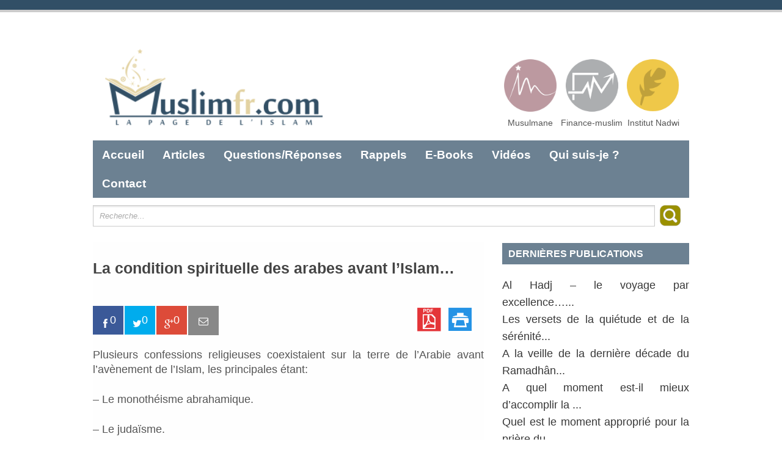

--- FILE ---
content_type: text/html; charset=UTF-8
request_url: https://muslimfr.com/la-condition-spirituelle-des-arabes-avant-lislam/
body_size: 9830
content:
<!DOCTYPE html PUBLIC "-//W3C//DTD XHTML 1.0 Transitional//EN" "http://www.w3.org/TR/xhtml1/DTD/xhtml1-transitional.dtd">
<html xmlns="http://www.w3.org/1999/xhtml" lang="fr-FR">
<head profile="http://gmpg.org/xfn/11">
<meta http-equiv="Content-Type" content="text/html; charset=UTF-8" />

<title>La condition spirituelle des arabes avant l&rsquo;Islam… | La Page de l&#039;islam</title>
<link rel="pingback" href="https://muslimfr.com/xmlrpc.php" />
<meta name='robots' content='max-image-preview:large' />
	<style>img:is([sizes="auto" i], [sizes^="auto," i]) { contain-intrinsic-size: 3000px 1500px }</style>
	<link rel='dns-prefetch' href='//fonts.googleapis.com' />
<link rel="alternate" type="application/rss+xml" title="La Page de l&#039;islam &raquo; Flux" href="https://muslimfr.com/feed/" />
<link rel="alternate" type="application/rss+xml" title="La Page de l&#039;islam &raquo; Flux des commentaires" href="https://muslimfr.com/comments/feed/" />
<link rel="alternate" type="application/rss+xml" title="La Page de l&#039;islam &raquo; La condition spirituelle des arabes avant l&rsquo;Islam… Flux des commentaires" href="https://muslimfr.com/la-condition-spirituelle-des-arabes-avant-lislam/feed/" />
<script type="text/javascript">
/* <![CDATA[ */
window._wpemojiSettings = {"baseUrl":"https:\/\/s.w.org\/images\/core\/emoji\/16.0.1\/72x72\/","ext":".png","svgUrl":"https:\/\/s.w.org\/images\/core\/emoji\/16.0.1\/svg\/","svgExt":".svg","source":{"concatemoji":"https:\/\/muslimfr.com\/wp-includes\/js\/wp-emoji-release.min.js?ver=6.8.3"}};
/*! This file is auto-generated */
!function(s,n){var o,i,e;function c(e){try{var t={supportTests:e,timestamp:(new Date).valueOf()};sessionStorage.setItem(o,JSON.stringify(t))}catch(e){}}function p(e,t,n){e.clearRect(0,0,e.canvas.width,e.canvas.height),e.fillText(t,0,0);var t=new Uint32Array(e.getImageData(0,0,e.canvas.width,e.canvas.height).data),a=(e.clearRect(0,0,e.canvas.width,e.canvas.height),e.fillText(n,0,0),new Uint32Array(e.getImageData(0,0,e.canvas.width,e.canvas.height).data));return t.every(function(e,t){return e===a[t]})}function u(e,t){e.clearRect(0,0,e.canvas.width,e.canvas.height),e.fillText(t,0,0);for(var n=e.getImageData(16,16,1,1),a=0;a<n.data.length;a++)if(0!==n.data[a])return!1;return!0}function f(e,t,n,a){switch(t){case"flag":return n(e,"\ud83c\udff3\ufe0f\u200d\u26a7\ufe0f","\ud83c\udff3\ufe0f\u200b\u26a7\ufe0f")?!1:!n(e,"\ud83c\udde8\ud83c\uddf6","\ud83c\udde8\u200b\ud83c\uddf6")&&!n(e,"\ud83c\udff4\udb40\udc67\udb40\udc62\udb40\udc65\udb40\udc6e\udb40\udc67\udb40\udc7f","\ud83c\udff4\u200b\udb40\udc67\u200b\udb40\udc62\u200b\udb40\udc65\u200b\udb40\udc6e\u200b\udb40\udc67\u200b\udb40\udc7f");case"emoji":return!a(e,"\ud83e\udedf")}return!1}function g(e,t,n,a){var r="undefined"!=typeof WorkerGlobalScope&&self instanceof WorkerGlobalScope?new OffscreenCanvas(300,150):s.createElement("canvas"),o=r.getContext("2d",{willReadFrequently:!0}),i=(o.textBaseline="top",o.font="600 32px Arial",{});return e.forEach(function(e){i[e]=t(o,e,n,a)}),i}function t(e){var t=s.createElement("script");t.src=e,t.defer=!0,s.head.appendChild(t)}"undefined"!=typeof Promise&&(o="wpEmojiSettingsSupports",i=["flag","emoji"],n.supports={everything:!0,everythingExceptFlag:!0},e=new Promise(function(e){s.addEventListener("DOMContentLoaded",e,{once:!0})}),new Promise(function(t){var n=function(){try{var e=JSON.parse(sessionStorage.getItem(o));if("object"==typeof e&&"number"==typeof e.timestamp&&(new Date).valueOf()<e.timestamp+604800&&"object"==typeof e.supportTests)return e.supportTests}catch(e){}return null}();if(!n){if("undefined"!=typeof Worker&&"undefined"!=typeof OffscreenCanvas&&"undefined"!=typeof URL&&URL.createObjectURL&&"undefined"!=typeof Blob)try{var e="postMessage("+g.toString()+"("+[JSON.stringify(i),f.toString(),p.toString(),u.toString()].join(",")+"));",a=new Blob([e],{type:"text/javascript"}),r=new Worker(URL.createObjectURL(a),{name:"wpTestEmojiSupports"});return void(r.onmessage=function(e){c(n=e.data),r.terminate(),t(n)})}catch(e){}c(n=g(i,f,p,u))}t(n)}).then(function(e){for(var t in e)n.supports[t]=e[t],n.supports.everything=n.supports.everything&&n.supports[t],"flag"!==t&&(n.supports.everythingExceptFlag=n.supports.everythingExceptFlag&&n.supports[t]);n.supports.everythingExceptFlag=n.supports.everythingExceptFlag&&!n.supports.flag,n.DOMReady=!1,n.readyCallback=function(){n.DOMReady=!0}}).then(function(){return e}).then(function(){var e;n.supports.everything||(n.readyCallback(),(e=n.source||{}).concatemoji?t(e.concatemoji):e.wpemoji&&e.twemoji&&(t(e.twemoji),t(e.wpemoji)))}))}((window,document),window._wpemojiSettings);
/* ]]> */
</script>
<link rel='stylesheet' id='slider-css' href='https://muslimfr.com/wp-content/themes/muslimfr/css/slider.css?ver=6.8.3' type='text/css' media='all' />
<style id='wp-emoji-styles-inline-css' type='text/css'>

	img.wp-smiley, img.emoji {
		display: inline !important;
		border: none !important;
		box-shadow: none !important;
		height: 1em !important;
		width: 1em !important;
		margin: 0 0.07em !important;
		vertical-align: -0.1em !important;
		background: none !important;
		padding: 0 !important;
	}
</style>
<link rel='stylesheet' id='wp-block-library-css' href='https://muslimfr.com/wp-includes/css/dist/block-library/style.min.css?ver=6.8.3' type='text/css' media='all' />
<style id='classic-theme-styles-inline-css' type='text/css'>
/*! This file is auto-generated */
.wp-block-button__link{color:#fff;background-color:#32373c;border-radius:9999px;box-shadow:none;text-decoration:none;padding:calc(.667em + 2px) calc(1.333em + 2px);font-size:1.125em}.wp-block-file__button{background:#32373c;color:#fff;text-decoration:none}
</style>
<style id='global-styles-inline-css' type='text/css'>
:root{--wp--preset--aspect-ratio--square: 1;--wp--preset--aspect-ratio--4-3: 4/3;--wp--preset--aspect-ratio--3-4: 3/4;--wp--preset--aspect-ratio--3-2: 3/2;--wp--preset--aspect-ratio--2-3: 2/3;--wp--preset--aspect-ratio--16-9: 16/9;--wp--preset--aspect-ratio--9-16: 9/16;--wp--preset--color--black: #000000;--wp--preset--color--cyan-bluish-gray: #abb8c3;--wp--preset--color--white: #ffffff;--wp--preset--color--pale-pink: #f78da7;--wp--preset--color--vivid-red: #cf2e2e;--wp--preset--color--luminous-vivid-orange: #ff6900;--wp--preset--color--luminous-vivid-amber: #fcb900;--wp--preset--color--light-green-cyan: #7bdcb5;--wp--preset--color--vivid-green-cyan: #00d084;--wp--preset--color--pale-cyan-blue: #8ed1fc;--wp--preset--color--vivid-cyan-blue: #0693e3;--wp--preset--color--vivid-purple: #9b51e0;--wp--preset--gradient--vivid-cyan-blue-to-vivid-purple: linear-gradient(135deg,rgba(6,147,227,1) 0%,rgb(155,81,224) 100%);--wp--preset--gradient--light-green-cyan-to-vivid-green-cyan: linear-gradient(135deg,rgb(122,220,180) 0%,rgb(0,208,130) 100%);--wp--preset--gradient--luminous-vivid-amber-to-luminous-vivid-orange: linear-gradient(135deg,rgba(252,185,0,1) 0%,rgba(255,105,0,1) 100%);--wp--preset--gradient--luminous-vivid-orange-to-vivid-red: linear-gradient(135deg,rgba(255,105,0,1) 0%,rgb(207,46,46) 100%);--wp--preset--gradient--very-light-gray-to-cyan-bluish-gray: linear-gradient(135deg,rgb(238,238,238) 0%,rgb(169,184,195) 100%);--wp--preset--gradient--cool-to-warm-spectrum: linear-gradient(135deg,rgb(74,234,220) 0%,rgb(151,120,209) 20%,rgb(207,42,186) 40%,rgb(238,44,130) 60%,rgb(251,105,98) 80%,rgb(254,248,76) 100%);--wp--preset--gradient--blush-light-purple: linear-gradient(135deg,rgb(255,206,236) 0%,rgb(152,150,240) 100%);--wp--preset--gradient--blush-bordeaux: linear-gradient(135deg,rgb(254,205,165) 0%,rgb(254,45,45) 50%,rgb(107,0,62) 100%);--wp--preset--gradient--luminous-dusk: linear-gradient(135deg,rgb(255,203,112) 0%,rgb(199,81,192) 50%,rgb(65,88,208) 100%);--wp--preset--gradient--pale-ocean: linear-gradient(135deg,rgb(255,245,203) 0%,rgb(182,227,212) 50%,rgb(51,167,181) 100%);--wp--preset--gradient--electric-grass: linear-gradient(135deg,rgb(202,248,128) 0%,rgb(113,206,126) 100%);--wp--preset--gradient--midnight: linear-gradient(135deg,rgb(2,3,129) 0%,rgb(40,116,252) 100%);--wp--preset--font-size--small: 13px;--wp--preset--font-size--medium: 20px;--wp--preset--font-size--large: 36px;--wp--preset--font-size--x-large: 42px;--wp--preset--spacing--20: 0.44rem;--wp--preset--spacing--30: 0.67rem;--wp--preset--spacing--40: 1rem;--wp--preset--spacing--50: 1.5rem;--wp--preset--spacing--60: 2.25rem;--wp--preset--spacing--70: 3.38rem;--wp--preset--spacing--80: 5.06rem;--wp--preset--shadow--natural: 6px 6px 9px rgba(0, 0, 0, 0.2);--wp--preset--shadow--deep: 12px 12px 50px rgba(0, 0, 0, 0.4);--wp--preset--shadow--sharp: 6px 6px 0px rgba(0, 0, 0, 0.2);--wp--preset--shadow--outlined: 6px 6px 0px -3px rgba(255, 255, 255, 1), 6px 6px rgba(0, 0, 0, 1);--wp--preset--shadow--crisp: 6px 6px 0px rgba(0, 0, 0, 1);}:where(.is-layout-flex){gap: 0.5em;}:where(.is-layout-grid){gap: 0.5em;}body .is-layout-flex{display: flex;}.is-layout-flex{flex-wrap: wrap;align-items: center;}.is-layout-flex > :is(*, div){margin: 0;}body .is-layout-grid{display: grid;}.is-layout-grid > :is(*, div){margin: 0;}:where(.wp-block-columns.is-layout-flex){gap: 2em;}:where(.wp-block-columns.is-layout-grid){gap: 2em;}:where(.wp-block-post-template.is-layout-flex){gap: 1.25em;}:where(.wp-block-post-template.is-layout-grid){gap: 1.25em;}.has-black-color{color: var(--wp--preset--color--black) !important;}.has-cyan-bluish-gray-color{color: var(--wp--preset--color--cyan-bluish-gray) !important;}.has-white-color{color: var(--wp--preset--color--white) !important;}.has-pale-pink-color{color: var(--wp--preset--color--pale-pink) !important;}.has-vivid-red-color{color: var(--wp--preset--color--vivid-red) !important;}.has-luminous-vivid-orange-color{color: var(--wp--preset--color--luminous-vivid-orange) !important;}.has-luminous-vivid-amber-color{color: var(--wp--preset--color--luminous-vivid-amber) !important;}.has-light-green-cyan-color{color: var(--wp--preset--color--light-green-cyan) !important;}.has-vivid-green-cyan-color{color: var(--wp--preset--color--vivid-green-cyan) !important;}.has-pale-cyan-blue-color{color: var(--wp--preset--color--pale-cyan-blue) !important;}.has-vivid-cyan-blue-color{color: var(--wp--preset--color--vivid-cyan-blue) !important;}.has-vivid-purple-color{color: var(--wp--preset--color--vivid-purple) !important;}.has-black-background-color{background-color: var(--wp--preset--color--black) !important;}.has-cyan-bluish-gray-background-color{background-color: var(--wp--preset--color--cyan-bluish-gray) !important;}.has-white-background-color{background-color: var(--wp--preset--color--white) !important;}.has-pale-pink-background-color{background-color: var(--wp--preset--color--pale-pink) !important;}.has-vivid-red-background-color{background-color: var(--wp--preset--color--vivid-red) !important;}.has-luminous-vivid-orange-background-color{background-color: var(--wp--preset--color--luminous-vivid-orange) !important;}.has-luminous-vivid-amber-background-color{background-color: var(--wp--preset--color--luminous-vivid-amber) !important;}.has-light-green-cyan-background-color{background-color: var(--wp--preset--color--light-green-cyan) !important;}.has-vivid-green-cyan-background-color{background-color: var(--wp--preset--color--vivid-green-cyan) !important;}.has-pale-cyan-blue-background-color{background-color: var(--wp--preset--color--pale-cyan-blue) !important;}.has-vivid-cyan-blue-background-color{background-color: var(--wp--preset--color--vivid-cyan-blue) !important;}.has-vivid-purple-background-color{background-color: var(--wp--preset--color--vivid-purple) !important;}.has-black-border-color{border-color: var(--wp--preset--color--black) !important;}.has-cyan-bluish-gray-border-color{border-color: var(--wp--preset--color--cyan-bluish-gray) !important;}.has-white-border-color{border-color: var(--wp--preset--color--white) !important;}.has-pale-pink-border-color{border-color: var(--wp--preset--color--pale-pink) !important;}.has-vivid-red-border-color{border-color: var(--wp--preset--color--vivid-red) !important;}.has-luminous-vivid-orange-border-color{border-color: var(--wp--preset--color--luminous-vivid-orange) !important;}.has-luminous-vivid-amber-border-color{border-color: var(--wp--preset--color--luminous-vivid-amber) !important;}.has-light-green-cyan-border-color{border-color: var(--wp--preset--color--light-green-cyan) !important;}.has-vivid-green-cyan-border-color{border-color: var(--wp--preset--color--vivid-green-cyan) !important;}.has-pale-cyan-blue-border-color{border-color: var(--wp--preset--color--pale-cyan-blue) !important;}.has-vivid-cyan-blue-border-color{border-color: var(--wp--preset--color--vivid-cyan-blue) !important;}.has-vivid-purple-border-color{border-color: var(--wp--preset--color--vivid-purple) !important;}.has-vivid-cyan-blue-to-vivid-purple-gradient-background{background: var(--wp--preset--gradient--vivid-cyan-blue-to-vivid-purple) !important;}.has-light-green-cyan-to-vivid-green-cyan-gradient-background{background: var(--wp--preset--gradient--light-green-cyan-to-vivid-green-cyan) !important;}.has-luminous-vivid-amber-to-luminous-vivid-orange-gradient-background{background: var(--wp--preset--gradient--luminous-vivid-amber-to-luminous-vivid-orange) !important;}.has-luminous-vivid-orange-to-vivid-red-gradient-background{background: var(--wp--preset--gradient--luminous-vivid-orange-to-vivid-red) !important;}.has-very-light-gray-to-cyan-bluish-gray-gradient-background{background: var(--wp--preset--gradient--very-light-gray-to-cyan-bluish-gray) !important;}.has-cool-to-warm-spectrum-gradient-background{background: var(--wp--preset--gradient--cool-to-warm-spectrum) !important;}.has-blush-light-purple-gradient-background{background: var(--wp--preset--gradient--blush-light-purple) !important;}.has-blush-bordeaux-gradient-background{background: var(--wp--preset--gradient--blush-bordeaux) !important;}.has-luminous-dusk-gradient-background{background: var(--wp--preset--gradient--luminous-dusk) !important;}.has-pale-ocean-gradient-background{background: var(--wp--preset--gradient--pale-ocean) !important;}.has-electric-grass-gradient-background{background: var(--wp--preset--gradient--electric-grass) !important;}.has-midnight-gradient-background{background: var(--wp--preset--gradient--midnight) !important;}.has-small-font-size{font-size: var(--wp--preset--font-size--small) !important;}.has-medium-font-size{font-size: var(--wp--preset--font-size--medium) !important;}.has-large-font-size{font-size: var(--wp--preset--font-size--large) !important;}.has-x-large-font-size{font-size: var(--wp--preset--font-size--x-large) !important;}
:where(.wp-block-post-template.is-layout-flex){gap: 1.25em;}:where(.wp-block-post-template.is-layout-grid){gap: 1.25em;}
:where(.wp-block-columns.is-layout-flex){gap: 2em;}:where(.wp-block-columns.is-layout-grid){gap: 2em;}
:root :where(.wp-block-pullquote){font-size: 1.5em;line-height: 1.6;}
</style>
<link rel='stylesheet' id='coco-social-css' href='https://muslimfr.com/wp-content/plugins/cocorico-social/style.css?ver=1.2.1' type='text/css' media='screen' />
<link rel='stylesheet' id='contact-form-7-css' href='https://muslimfr.com/wp-content/plugins/contact-form-7/includes/css/styles.css?ver=4.1' type='text/css' media='all' />
<link rel='stylesheet' id='pdfprnt_stylesheet-css' href='https://muslimfr.com/wp-content/plugins/pdf-print/css/style.css?ver=6.8.3' type='text/css' media='all' />
<link rel='stylesheet' id='wp-pagenavi-css' href='https://muslimfr.com/wp-content/plugins/wp-pagenavi/pagenavi-css.css?ver=2.70' type='text/css' media='all' />
<link rel='stylesheet' id='simplecatch_style-css' href='https://muslimfr.com/wp-content/themes/muslimfr/style.css?ver=6.8.3' type='text/css' media='all' />
<link rel='stylesheet' id='google-fonts-css' href='http://fonts.googleapis.com/css?family=Lobster&#038;ver=6.8.3' type='text/css' media='all' />
<script type="text/javascript" src="https://muslimfr.com/wp-includes/js/jquery/jquery.min.js?ver=3.7.1" id="jquery-core-js"></script>
<script type="text/javascript" src="https://muslimfr.com/wp-includes/js/jquery/jquery-migrate.min.js?ver=3.4.1" id="jquery-migrate-js"></script>
<script type="text/javascript" id="my-ajax2-request-js-extra">
/* <![CDATA[ */
var MyAjax2 = {"ajaxurl":"https:\/\/muslimfr.com\/wp-admin\/admin-ajax.php"};
/* ]]> */
</script>
<script type="text/javascript" src="https://muslimfr.com/wp-content/plugins/stat-count-social/js/counts.js?ver=6.8.3" id="my-ajax2-request-js"></script>
<script type="text/javascript" id="my-ajax-request-js-extra">
/* <![CDATA[ */
var MyAjax = {"ajaxurl":"https:\/\/muslimfr.com\/wp-admin\/admin-ajax.php"};
/* ]]> */
</script>
<script type="text/javascript" src="https://muslimfr.com/wp-content/plugins/stat-count/js/counts.js?ver=6.8.3" id="my-ajax-request-js"></script>
<link rel="https://api.w.org/" href="https://muslimfr.com/wp-json/" /><link rel="alternate" title="JSON" type="application/json" href="https://muslimfr.com/wp-json/wp/v2/posts/192" /><link rel="EditURI" type="application/rsd+xml" title="RSD" href="https://muslimfr.com/xmlrpc.php?rsd" />
<link rel="canonical" href="https://muslimfr.com/la-condition-spirituelle-des-arabes-avant-lislam/" />
<link rel='shortlink' href='https://muslimfr.com/?p=192' />
<link rel="alternate" title="oEmbed (JSON)" type="application/json+oembed" href="https://muslimfr.com/wp-json/oembed/1.0/embed?url=https%3A%2F%2Fmuslimfr.com%2Fla-condition-spirituelle-des-arabes-avant-lislam%2F" />
<link rel="alternate" title="oEmbed (XML)" type="text/xml+oembed" href="https://muslimfr.com/wp-json/oembed/1.0/embed?url=https%3A%2F%2Fmuslimfr.com%2Fla-condition-spirituelle-des-arabes-avant-lislam%2F&#038;format=xml" />
<link rel="shortcut icon" href="http://muslimfr.com/wp-content/uploads/2015/04/muslimfr-icon.png" type="image/x-icon" /><!-- refreshing cache --><!-- La Page de l&#039;islam Custom CSS Styles -->
<style type="text/css" media="screen">
</style>
<link rel="apple-touch-icon-precomposed" href="http://muslimfr.com/wp-content/uploads/2015/04/muslimfr-icon.png" />	<style type="text/css">
			#site-details {
			position: absolute !important;
			clip: rect(1px 1px 1px 1px); /* IE6, IE7 */
			clip: rect(1px, 1px, 1px, 1px);
		}
		</style>
	<style type="text/css" id="custom-background-css">
body.custom-background { background-color: #ffffff; }
</style>
	</head>
<body class="wp-singular post-template-default single single-post postid-192 single-format-standard custom-background wp-theme-muslimfr">
<div id="fb-root"></div>
<script>(function(d, s, id) {
  var js, fjs = d.getElementsByTagName(s)[0];
  if (d.getElementById(id)) return;
  js = d.createElement(s); js.id = id;
  js.src = "//connect.facebook.net/fr_FR/sdk.js#xfbml=1&version=v2.0";
  fjs.parentNode.insertBefore(js, fjs);
}(document, 'script', 'facebook-jssdk'));</script>
			<style>
			.searchM{vertical-align: middle;}
			</style>
			<script>
jQuery(document).ready(function( $ ) {
$('.coco-social a').click( function(){

});	
});		
			</script>
<div id="header">
	<div class="top-bg"></div>
  		<div class="layout-978">
        	<div class="logo-wrap"><div id="site-logo"><a href="https://muslimfr.com/" title="La Page de l&#039;islam"><img src="http://muslimfr.com/wp-content/uploads/2015/03/LOGO-MU.SLIM-1-300x135.png" alt="La Page de l&#039;islam" /></a></div><div id="site-details"><h1 id="site-title"><a href="https://muslimfr.com/" title="La Page de l&#039;islam">La Page de l&#039;islam</a></h1><h2 id="site-description">Pour connaitre, apprendre et comprendre l&#039;islam</h2></div><!-- .site-details --></div><!-- .logo-wrap -->
        	<div class="social-search">
			<div id="url_ic">
			<a href="http://www.musulmane.com" target="_blank">
			<img src="https://muslimfr.com/wp-content/themes/muslimfr/images/musulmane.png" width="100px"><br> 
			</a>Musulmane
			</div>
			<div id="url_ic">
			<a href="http://www.finance-muslim.com" target="_blank">
			<img src="https://muslimfr.com/wp-content/themes/muslimfr/images/finance-muslim.png" width="100px"><br> 
			</a>Finance-muslim
			</div>
		    <div id="url_ic">
			<a href="http://www.nadwi.fr" target="_blank">
			<img src="https://muslimfr.com/wp-content/themes/muslimfr/images/nadwi.png" width="100px"><br> 
			</a>Institut Nadwi
			</div>
        	</div><!-- .social-search -->
    		<div class="row-end"></div>
                        <div id="mainmenu">
            	<div class="menu-muslimfrmenu-container"><ul id="menu-muslimfrmenu" class="menu"><li id="menu-item-1179" class="active_menuk menu-item menu-item-type-custom menu-item-object-custom menu-item-1179"><a href="http://www.muslimfr.com">Accueil</a></li>
<li id="menu-item-1356" class="active_menuk menu-item menu-item-type-custom menu-item-object-custom menu-item-has-children menu-item-1356"><a href="#">Articles</a>
<ul class="sub-menu">
	<li id="menu-item-1263" class="menu-item menu-item-type-taxonomy menu-item-object-category menu-item-1263"><a href="https://muslimfr.com/categorie/articles/presentation-de-l-islam/">Présentation de l&rsquo;Islam&#8230;</a></li>
	<li id="menu-item-1835" class="menu-item menu-item-type-taxonomy menu-item-object-category menu-item-1835"><a href="https://muslimfr.com/categorie/articles/la-foi/">La foi</a></li>
	<li id="menu-item-1593" class="menu-item menu-item-type-taxonomy menu-item-object-category menu-item-1593"><a href="https://muslimfr.com/categorie/articles/la-spiritualite/">La spiritualité</a></li>
	<li id="menu-item-2460" class="menu-item menu-item-type-taxonomy menu-item-object-category menu-item-2460"><a href="https://muslimfr.com/categorie/articles/les-pratiques-rituelles-articles/">Les pratiques rituelles</a></li>
	<li id="menu-item-1255" class="menu-item menu-item-type-taxonomy menu-item-object-category menu-item-1255"><a href="https://muslimfr.com/categorie/articles/espace-ramadan/">L&rsquo;espace Ramadhân</a></li>
	<li id="menu-item-2368" class="menu-item menu-item-type-taxonomy menu-item-object-category menu-item-2368"><a href="https://muslimfr.com/categorie/articles/le-hadj-grand-pelrinage/">Le Hadj &#8211; Grand Pèlrinage</a></li>
	<li id="menu-item-1834" class="menu-item menu-item-type-taxonomy menu-item-object-category menu-item-1834"><a href="https://muslimfr.com/categorie/articles/la-finance-islamique/">La finance islamique</a></li>
	<li id="menu-item-1836" class="menu-item menu-item-type-taxonomy menu-item-object-category menu-item-1836"><a href="https://muslimfr.com/categorie/articles/le-bon-comportement/">Le bon comportement</a></li>
	<li id="menu-item-2369" class="menu-item menu-item-type-taxonomy menu-item-object-category menu-item-2369"><a href="https://muslimfr.com/categorie/articles/les-peches/">Les péchés</a></li>
	<li id="menu-item-1262" class="menu-item menu-item-type-taxonomy menu-item-object-category menu-item-1262"><a href="https://muslimfr.com/categorie/articles/les-sciences-du-coran/">Les sciences du Coran</a></li>
	<li id="menu-item-1257" class="menu-item menu-item-type-taxonomy menu-item-object-category menu-item-1257"><a href="https://muslimfr.com/categorie/articles/la-sounnah/">L&rsquo;enseignement prophétique</a></li>
	<li id="menu-item-1259" class="menu-item menu-item-type-taxonomy menu-item-object-category current-post-ancestor current-menu-parent current-post-parent menu-item-1259"><a href="https://muslimfr.com/categorie/articles/le-coin-des-enfants/">Le coin des enfants</a></li>
	<li id="menu-item-1256" class="menu-item menu-item-type-taxonomy menu-item-object-category menu-item-1256"><a href="https://muslimfr.com/categorie/articles/la-jurisprudence-et-le-droit-musulman/">Le droit musulman</a></li>
	<li id="menu-item-1261" class="menu-item menu-item-type-taxonomy menu-item-object-category menu-item-1261"><a href="https://muslimfr.com/categorie/articles/les-prophetes-paix-sur-eux/">Les Prophètes (Paix sur eux)</a></li>
	<li id="menu-item-1260" class="menu-item menu-item-type-taxonomy menu-item-object-category menu-item-1260"><a href="https://muslimfr.com/categorie/articles/les-compagnons-du-prophete/">Les Compagnons du Prophète (ra)</a></li>
</ul>
</li>
<li id="menu-item-1357" class="sub-menu-columns active_menuk menu-item menu-item-type-custom menu-item-object-custom menu-item-has-children menu-item-1357"><a href="#">Questions/Réponses</a>
<ul class="sub-menu">
	<li id="menu-item-1268" class="menu-item menu-item-type-taxonomy menu-item-object-category menu-item-1268"><a href="https://muslimfr.com/categorie/questions-reponses/histoire-des-prophetes/">Histoire des Prophètes (Paix sur eux)</a></li>
	<li id="menu-item-1269" class="menu-item menu-item-type-taxonomy menu-item-object-category menu-item-1269"><a href="https://muslimfr.com/categorie/questions-reponses/espace-des-femmes/">L&rsquo;espace des femmes&#8230;</a></li>
	<li id="menu-item-1270" class="menu-item menu-item-type-taxonomy menu-item-object-category menu-item-1270"><a href="https://muslimfr.com/categorie/questions-reponses/lislam/">L&rsquo;islam</a></li>
	<li id="menu-item-1271" class="menu-item menu-item-type-taxonomy menu-item-object-category menu-item-1271"><a href="https://muslimfr.com/categorie/questions-reponses/la-foi-les-croyances/">La foi, les croyances</a></li>
	<li id="menu-item-1273" class="menu-item menu-item-type-taxonomy menu-item-object-category menu-item-1273"><a href="https://muslimfr.com/categorie/questions-reponses/la-reconversion-a-l-islam/">La re-conversion à l&rsquo;Islam&#8230;</a></li>
	<li id="menu-item-1274" class="menu-item menu-item-type-taxonomy menu-item-object-category menu-item-1274"><a href="https://muslimfr.com/categorie/questions-reponses/la-sounnah-questions-reponses/">La Sounnah</a></li>
	<li id="menu-item-1672" class="menu-item menu-item-type-taxonomy menu-item-object-category menu-item-1672"><a href="https://muslimfr.com/categorie/questions-reponses/la-spiritualite-questions-reponses/">La Spiritualité</a></li>
	<li id="menu-item-1275" class="menu-item menu-item-type-taxonomy menu-item-object-category menu-item-1275"><a href="https://muslimfr.com/categorie/questions-reponses/la-tenue-le-comportement/">La tenue, le comportement</a></li>
	<li id="menu-item-1276" class="menu-item menu-item-type-taxonomy menu-item-object-category menu-item-1276"><a href="https://muslimfr.com/categorie/questions-reponses/le-coran-les-sciences-du-coran/">Le Coran, les sciences du Coran</a></li>
	<li id="menu-item-1277" class="menu-item menu-item-type-taxonomy menu-item-object-category menu-item-1277"><a href="https://muslimfr.com/categorie/questions-reponses/le-jardin-intime/">Le jardin intime (réservé aux adultes)</a></li>
	<li id="menu-item-1278" class="menu-item menu-item-type-taxonomy menu-item-object-category menu-item-1278"><a href="https://muslimfr.com/categorie/questions-reponses/les-aliments-les-boissons/">Les aliments, les boissons</a></li>
	<li id="menu-item-1279" class="menu-item menu-item-type-taxonomy menu-item-object-category menu-item-1279"><a href="https://muslimfr.com/categorie/articles/les-peches/">Les péchés</a></li>
	<li id="menu-item-1280" class="menu-item menu-item-type-taxonomy menu-item-object-category menu-item-1280"><a href="https://muslimfr.com/categorie/questions-reponses/les-pratiques-rituelles/">Les pratiques rituelles</a></li>
	<li id="menu-item-1281" class="menu-item menu-item-type-taxonomy menu-item-object-category menu-item-1281"><a href="https://muslimfr.com/categorie/questions-reponses/les-rapports-sociaux/">Les rapports sociaux</a></li>
	<li id="menu-item-1282" class="menu-item menu-item-type-taxonomy menu-item-object-category menu-item-1282"><a href="https://muslimfr.com/categorie/questions-reponses/les-transactions-financieres/">Les obligations et les contrats</a></li>
	<li id="menu-item-1283" class="menu-item menu-item-type-taxonomy menu-item-object-category menu-item-1283"><a href="https://muslimfr.com/categorie/questions-reponses/question-d-actualite/">Questions d&rsquo;actualité&#8230;</a></li>
	<li id="menu-item-1284" class="menu-item menu-item-type-taxonomy menu-item-object-category menu-item-1284"><a href="https://muslimfr.com/categorie/questions-reponses/ramadan/">Ramadan</a></li>
	<li id="menu-item-1285" class="menu-item menu-item-type-taxonomy menu-item-object-category menu-item-1285"><a href="https://muslimfr.com/categorie/questions-reponses/refutations-debats/">Réfutations, débats&#8230;</a></li>
	<li id="menu-item-1358" class="menu-item menu-item-type-taxonomy menu-item-object-category menu-item-1358"><a href="https://muslimfr.com/categorie/questions-reponses/la-jurisprudence-et-le-droit-musulman-questions-reponses/">Le droit musulman</a></li>
</ul>
</li>
<li id="menu-item-1286" class="active_menuk menu-item menu-item-type-taxonomy menu-item-object-category menu-item-1286"><a href="https://muslimfr.com/categorie/rappels/">Rappels</a></li>
<li id="menu-item-1168" class="active_menuk menu-item menu-item-type-post_type menu-item-object-page menu-item-1168"><a href="https://muslimfr.com/e-books/">E-Books</a></li>
<li id="menu-item-1167" class="active_menuk menu-item menu-item-type-post_type menu-item-object-page menu-item-1167"><a href="https://muslimfr.com/videos/">Vidéos</a></li>
<li id="menu-item-1166" class="active_menuk menu-item menu-item-type-post_type menu-item-object-page menu-item-1166"><a href="https://muslimfr.com/qui-suis-je/">Qui suis-je ?</a></li>
<li id="menu-item-1171" class="active_menuk menu-item menu-item-type-post_type menu-item-object-page menu-item-1171"><a href="https://muslimfr.com/contact/">Contact</a></li>
</ul></div>            </div><!-- #mainmenu-->  
			<div id="searchs">

			    <form method="get" id="search2" class="searchform" action="https://muslimfr.com/">
    	<input type="text" class="search homesearch" value="Recherche..." name="s" id="s" title="Recherche..." />
<input type="image" class="searchM" width="40px" src="https://muslimfr.com/wp-content/themes/muslimfr/images/searchm.png" onsubmit="submit();" />
        <div class="CL"></div>
    </form>			</div>
            <div class="row-end"></div>
               
			 
		</div><!-- .layout-978 -->
    <div class="bottom-bg"></div>
</div><!-- #header --><div id="main" class="layout-978 p978">
        
        	<div id="content" class="col8 no-margin-left">

				    
		<div class="post-192 post type-post status-publish format-standard hentry category-le-coin-des-enfants tag-arabe tag-arabes tag-avant-islam">
			<h2 class="entry-title">La condition spirituelle des arabes avant l&rsquo;Islam…</h2>


            <div class="pdfprnt-top-right"><a href="https://muslimfr.com/la-condition-spirituelle-des-arabes-avant-lislam/?print=pdf" target="_blank"><img decoding="async" src="https://muslimfr.com/wp-content/plugins/pdf-print/images/pdf.png" alt="image_pdf" title="View PDF" /></a><a href="https://muslimfr.com/la-condition-spirituelle-des-arabes-avant-lislam/?print=print" target="_blank"><img decoding="async" src="https://muslimfr.com/wp-content/plugins/pdf-print/images/print.gif" alt="image_print" title="Print Content" /></a></div><div class='coco-social top' link-out2='192' article_title2='la-condition-spirituelle-des-arabes-avant-lislam'><ul class='coco-social-buttons icon_only counters-on auto_width'><li><a onclick="window.open(this.href, 'partage', 'height=400, width=500, top=300, left=300, toolbar=no, menubar=yes, location=no, resizable=yes, scrollbars=no, status=no'); return false;" href="https://www.facebook.com/sharer/sharer.php?u=https%3A%2F%2Fmuslimfr.com%2Fla-condition-spirituelle-des-arabes-avant-lislam%2F" title="Partager sur Facebook" class="coco-facebook" rel="nofollow"><i class="cocosocial-icon-facebook"></i><span class="coco-count">0</span></a></li><li><a onclick="window.open(this.href, 'partage', 'height=400, width=500, top=300, left=300, toolbar=no, menubar=yes, location=no, resizable=yes, scrollbars=no, status=no'); return false;" href="http://twitter.com/intent/tweet?url=https%3A%2F%2Fmuslimfr.com%2Fla-condition-spirituelle-des-arabes-avant-lislam%2F&text=La+condition+spirituelle+des+arabes+avant+l%E2%80%99Islam%E2%80%A6&hashtags=" title="Partager sur Twitter" class="coco-twitter" rel="nofollow"><i class="cocosocial-icon-twitter"></i><span class="coco-count">0</span></a></li><li><a onclick="window.open(this.href, 'partage', 'height=400, width=500, top=300, left=300, toolbar=no, menubar=yes, location=no, resizable=yes, scrollbars=no, status=no'); return false;" href="https://plus.google.com/share?url=https%3A%2F%2Fmuslimfr.com%2Fla-condition-spirituelle-des-arabes-avant-lislam%2F" title="Partager sur Google+" class="coco-googleplus" rel="nofollow"><i class="cocosocial-icon-googleplus"></i><span class="coco-count">0</span></a></li><li><a onclick="window.open(this.href, 'partage', 'height=400, width=500, top=300, left=300, toolbar=no, menubar=yes, location=no, resizable=yes, scrollbars=no, status=no'); return false;" href="mailto:?subject=La condition spirituelle des arabes avant l’Islam…&body=Salut, J'ai découvert cet article. Dis-moi ce que tu en penses : Plusieurs confessions religieuses coexistaient sur la terre de l&#039;Arabie avant l&#039;avènement de l&#039;Islam, les principales étant:
- Le monothéisme abrahamique.
- Le judaïsme.
- Le christianisme.
- L&#039;id https%3A%2F%2Fmuslimfr.com%2Fla-condition-spirituelle-des-arabes-avant-lislam%2F" title="Partager sur Email" class="coco-email" rel="nofollow"><i class="cocosocial-icon-email"></i></a></li></ul></div><p style="text-align: justify;" align="\justify\">Plusieurs confessions religieuses coexistaient sur la terre de l&rsquo;Arabie avant l&rsquo;avènement de l&rsquo;Islam, les principales étant:</p>
<p style="text-align: justify;" align="\justify\">&#8211; Le monothéisme abrahamique.</p>
<p style="text-align: justify;" align="\justify\">&#8211; Le judaïsme.</p>
<p style="text-align: justify;" align="\justify\">&#8211; Le christianisme.</p>
<p style="text-align: justify;" align="\justify\">&#8211; L&rsquo;idolâtrie.</p>
<p style="text-align: justify;" align="\justify\">&#8211; L&rsquo;astrolâtrie.</p>
<p style="text-align: justify;" align="\justify\">Le culte des idoles était très répandu parmi les arabes: Étaient ainsi adorés certains végétaux ou animaux, mais aussi et surtout des statues qui étaient sensées représenter des divinités. Pratiquement chaque tribu avait ainsi sa propre idole qu&rsquo;elle adorait, respectait et au nom de laquelle elle faisait des offrandes et des sacrifices. Certaines de ces idoles ont été mentionnées par Allah dans le Qour&rsquo;aane <em>(Voir Sourate 53 / Versets 19 et 20)</em>.</p>
<p style="text-align: justify;" align="\justify\">Mais il y avait aussi certains qui vouaient un culte aux astres, comme le soleil ou la lune: Ces gens, que l&rsquo;on appelait les Sabéens, étaient surtout établis au nord ouest de la péninsule. Ils reconnaissaient à des corps célestes un pouvoir divin et les adoraient. Allah a dénoncé ce genre de culte dans le Qour&rsquo;aane en ces termes:</p>
<p style="text-align: justify;" align="\center\"><strong>Parmi Ses merveilles, sont la nuit et le jour, le soleil et la lune : <span style="text-decoration: underline;">ne vous prosternez ni devant le soleil, ni devant la lune</span>, mais prosternez-vous devant Allah qui les a créés, si c&rsquo;est Lui que vous adorez</strong></p>
<p style="text-align: center;" align="\center\">(Sourate 41 / Verset 36)</p>
<p style="text-align: justify;" align="\justify\">Quelques uns <em>(très peu, en vérité&#8230;)</em> des habitants de cette région, étaient attaché à ce qui restaient des enseignements de Ibrâhim (alayhis salâm): Les <em>hounafâ</em> <em>(pluriel de « hanîf » &#8211; c&rsquo;est ainsi qu&rsquo;ils étaient appelés…)</em> rejetaient ainsi l&rsquo;idolâtrie, avaient foi en Allah et au Jour Dernier.</p>
<p style="text-align: justify;" align="\justify\">Un certain nombre d&rsquo;arabes, résidant pour la plupart dans la région du Yémen, s&rsquo;étaient convertis au judaïsme; des tribus juives étaient aussi établies aux alentours de certaines vieilles cités comme <em>yathrib (qui deviendra par la suite Médine))</em> et <em>khaïbar</em>.</p>
<p style="text-align: justify;" align="\justify\">Les byzantins et les abyssins s&rsquo;efforçaient, pour leur part, de propager le christianisme en Arabie: Au nord, dans la direction du <em>châm</em>, les villes de <em>hiyrah</em> et de <em>bousrâ</em> étaient d&rsquo;importantes cités chrétiennes. Au sud, le principal centre des adeptes de cette religion était <em>nadjrân</em>, au Yémen. D&rsquo;ailleurs, toute une région de ce pays était passée sous le contrôle d&rsquo;un gouverneur venu d&rsquo;Abyssinie, <em>abraha</em>. Il bâtit une grande cathédrale à San&rsquo;â, dans l&rsquo;intention d&rsquo;y attirer les habitants de toute la péninsule et établir ainsi un nouveau centre de pèlerinage pour remplacer le <em>hadj</em> qui était accompli à Makkah. Il ne parvint cependant pas à réaliser son dessein…</p>
<p style="text-align: center;" align="\center\">Wa Allâhou A&rsquo;lam !</p>
<p style="text-align: center;" align="\center\">Et Dieu est Plus Savant !</p>
<p style="text-align: center;" align="\center\">(Adaptation française d&rsquo;un cours de Sîrah faisant partie du cursus d&rsquo;enseignement de l&rsquo;Université Islamique de Médine.)</p>
<p align="\justify\">
<div class='coco-social bottom' link-out2='192' article_title2='la-condition-spirituelle-des-arabes-avant-lislam'><ul class='coco-social-buttons icon_only counters-on auto_width'><li><a onclick="window.open(this.href, 'partage', 'height=400, width=500, top=300, left=300, toolbar=no, menubar=yes, location=no, resizable=yes, scrollbars=no, status=no'); return false;" href="https://www.facebook.com/sharer/sharer.php?u=https%3A%2F%2Fmuslimfr.com%2Fla-condition-spirituelle-des-arabes-avant-lislam%2F" title="Partager sur Facebook" class="coco-facebook" rel="nofollow"><i class="cocosocial-icon-facebook"></i><span class="coco-count">0</span></a></li><li><a onclick="window.open(this.href, 'partage', 'height=400, width=500, top=300, left=300, toolbar=no, menubar=yes, location=no, resizable=yes, scrollbars=no, status=no'); return false;" href="http://twitter.com/intent/tweet?url=https%3A%2F%2Fmuslimfr.com%2Fla-condition-spirituelle-des-arabes-avant-lislam%2F&text=La+condition+spirituelle+des+arabes+avant+l%E2%80%99Islam%E2%80%A6&hashtags=" title="Partager sur Twitter" class="coco-twitter" rel="nofollow"><i class="cocosocial-icon-twitter"></i><span class="coco-count">0</span></a></li><li><a onclick="window.open(this.href, 'partage', 'height=400, width=500, top=300, left=300, toolbar=no, menubar=yes, location=no, resizable=yes, scrollbars=no, status=no'); return false;" href="https://plus.google.com/share?url=https%3A%2F%2Fmuslimfr.com%2Fla-condition-spirituelle-des-arabes-avant-lislam%2F" title="Partager sur Google+" class="coco-googleplus" rel="nofollow"><i class="cocosocial-icon-googleplus"></i><span class="coco-count">0</span></a></li><li><a onclick="window.open(this.href, 'partage', 'height=400, width=500, top=300, left=300, toolbar=no, menubar=yes, location=no, resizable=yes, scrollbars=no, status=no'); return false;" href="mailto:?subject=La condition spirituelle des arabes avant l’Islam…&body=Salut, J'ai découvert cet article. Dis-moi ce que tu en penses : Plusieurs confessions religieuses coexistaient sur la terre de l&#039;Arabie avant l&#039;avènement de l&#039;Islam, les principales étant:
- Le monothéisme abrahamique.
- Le judaïsme.
- Le christianisme.
- L&#039;id https%3A%2F%2Fmuslimfr.com%2Fla-condition-spirituelle-des-arabes-avant-lislam%2F" title="Partager sur Email" class="coco-email" rel="nofollow"><i class="cocosocial-icon-email"></i></a></li></ul></div>			   <ul class="post-by" style="float:right">
                <li class="no-padding-left"><a href="https://muslimfr.com/author/mouhammad-patel/" 
                    title="Mouhammad Patel">Par&nbsp;Mouhammad Patel</a></li>
                <li style="padding:4px">Le 2 avril 2003</li>
				</ul>
			<div class="tags"> Tags: <a href="https://muslimfr.com/tag/arabe/" rel="tag">arabe</a>, <a href="https://muslimfr.com/tag/arabes/" rel="tag">arabes</a>, <a href="https://muslimfr.com/tag/avant-islam/" rel="tag">avant islam</a></div>		</div> <!-- .post -->
						<div class="row-end"></div>

				
				                
        	</div><!-- #content -->
            
      	 	<div id="sidebar" class="col4"><div id="simplecatch_tag_widget-2" class="widget simplecatch_tag_widget"><h3>Dernières publications</h3>	<p>
	<a href="https://muslimfr.com/al-hadj-le-voyage-par-excellence/" style ="color:#383838" id="article_sidebar" link-out="2792" article_title="al-hadj-le-voyage-par-excellence">	
	Al Hadj &#8211; le voyage par excellence&#8230;...	</a></p>

	<p>
	<a href="https://muslimfr.com/versets_quietude/" style ="color:#383838" id="article_sidebar" link-out="2780" article_title="versets_quietude">	
	Les versets de la quiétude et de la sérénité...	</a></p>

	<p>
	<a href="https://muslimfr.com/veille-derniere-decade-ramadhan/" style ="color:#383838" id="article_sidebar" link-out="2745" article_title="veille-derniere-decade-ramadhan">	
	A la veille de la dernière décade du Ramadhân...	</a></p>

	<p>
	<a href="https://muslimfr.com/horaire-salat-dhohr/" style ="color:#383838" id="article_sidebar" link-out="2723" article_title="horaire-salat-dhohr">	
	A quel moment est-il mieux d&rsquo;accomplir la ...	</a></p>

	<p>
	<a href="https://muslimfr.com/moment-approprie-priere-du-matin-hanafites/" style ="color:#383838" id="article_sidebar" link-out="2721" article_title="moment-approprie-priere-du-matin-hanafites">	
	Quel est le moment approprié pour la prière du...	</a></p>

<h3>Les plus lus</h3>
	<p><a href="https://muslimfr.com/conscience-et-actes/" style ="color:#383838" id="article_sidebar" link-out="2721" article_title="moment-approprie-priere-du-matin-hanafites">	
	Toujours nourrir sa conscience e...	</a></p>
		<p><a href="https://muslimfr.com/moment-approprie-priere-du-matin-hanafites/" style ="color:#383838" id="article_sidebar" link-out="2721" article_title="moment-approprie-priere-du-matin-hanafites">	
	Quel est le moment approprié po...	</a></p>
		<p><a href="https://muslimfr.com/la-cle-de-la-priere/" style ="color:#383838" id="article_sidebar" link-out="2721" article_title="moment-approprie-priere-du-matin-hanafites">	
	La clé de la prière, c'est la ...	</a></p>
		<p><a href="https://muslimfr.com/sommeil_ablutions/" style ="color:#383838" id="article_sidebar" link-out="2721" article_title="moment-approprie-priere-du-matin-hanafites">	
	Le sommeil a-t-il un impact sur ...	</a></p>
		<p><a href="https://muslimfr.com/?p=2715" style ="color:#383838" id="article_sidebar" link-out="2721" article_title="moment-approprie-priere-du-matin-hanafites">	
	Est-il permis de prier avec des ...	</a></p>
	</div><div id="youtubechannelgallery_widget-2" class="widget youtubechannelgallery ytccf"><h3>Videos</h3>